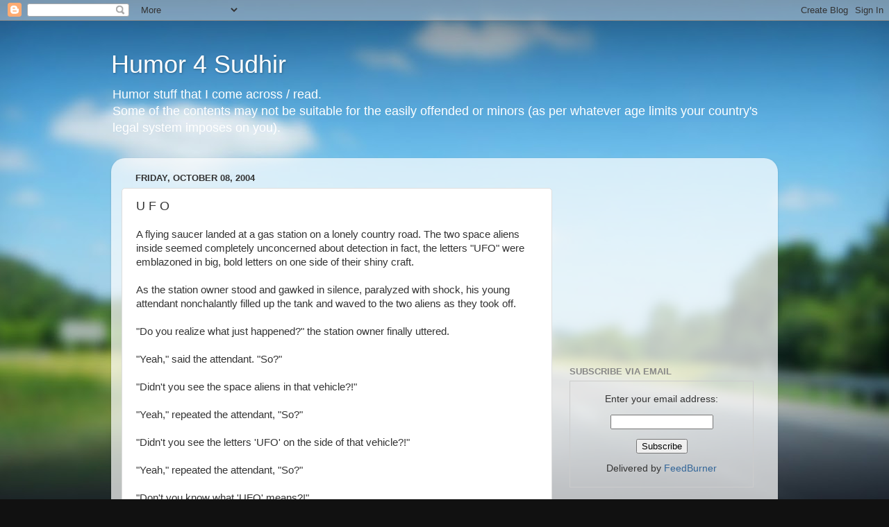

--- FILE ---
content_type: text/html; charset=utf-8
request_url: https://www.google.com/recaptcha/api2/aframe
body_size: 265
content:
<!DOCTYPE HTML><html><head><meta http-equiv="content-type" content="text/html; charset=UTF-8"></head><body><script nonce="nAfJyuNKp5xZPstmMDec3Q">/** Anti-fraud and anti-abuse applications only. See google.com/recaptcha */ try{var clients={'sodar':'https://pagead2.googlesyndication.com/pagead/sodar?'};window.addEventListener("message",function(a){try{if(a.source===window.parent){var b=JSON.parse(a.data);var c=clients[b['id']];if(c){var d=document.createElement('img');d.src=c+b['params']+'&rc='+(localStorage.getItem("rc::a")?sessionStorage.getItem("rc::b"):"");window.document.body.appendChild(d);sessionStorage.setItem("rc::e",parseInt(sessionStorage.getItem("rc::e")||0)+1);localStorage.setItem("rc::h",'1769231766983');}}}catch(b){}});window.parent.postMessage("_grecaptcha_ready", "*");}catch(b){}</script></body></html>